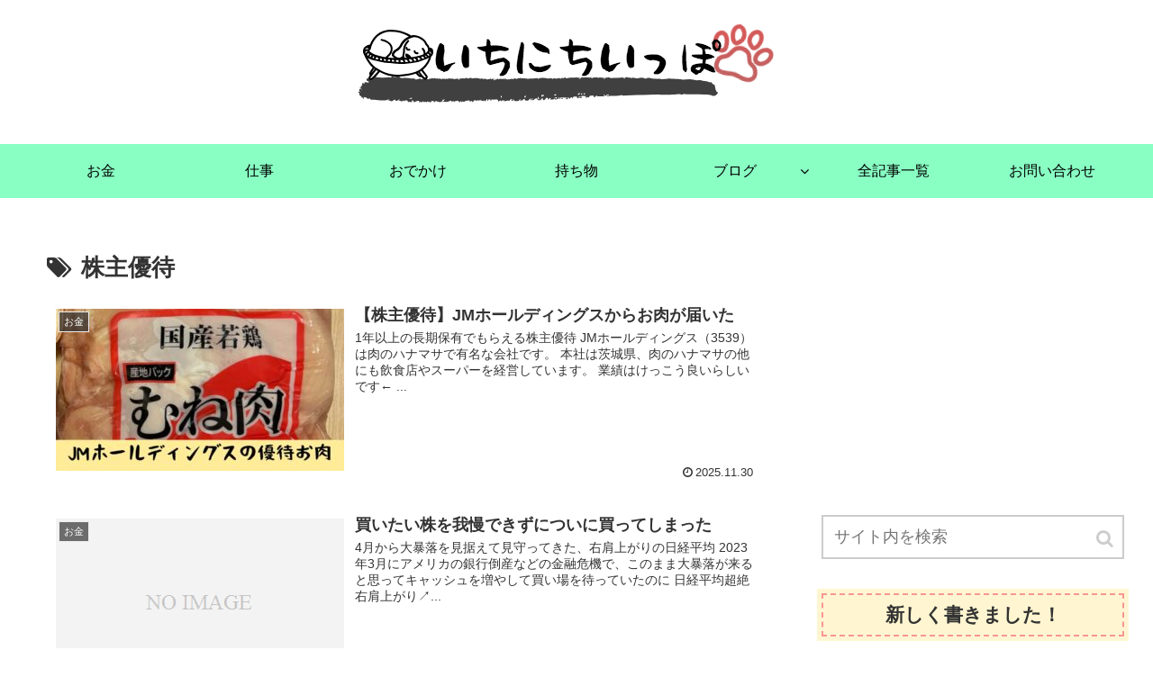

--- FILE ---
content_type: text/html; charset=utf-8
request_url: https://www.google.com/recaptcha/api2/aframe
body_size: 268
content:
<!DOCTYPE HTML><html><head><meta http-equiv="content-type" content="text/html; charset=UTF-8"></head><body><script nonce="x96t9N4tUrkd-zLmmL0ZQw">/** Anti-fraud and anti-abuse applications only. See google.com/recaptcha */ try{var clients={'sodar':'https://pagead2.googlesyndication.com/pagead/sodar?'};window.addEventListener("message",function(a){try{if(a.source===window.parent){var b=JSON.parse(a.data);var c=clients[b['id']];if(c){var d=document.createElement('img');d.src=c+b['params']+'&rc='+(localStorage.getItem("rc::a")?sessionStorage.getItem("rc::b"):"");window.document.body.appendChild(d);sessionStorage.setItem("rc::e",parseInt(sessionStorage.getItem("rc::e")||0)+1);localStorage.setItem("rc::h",'1764635737203');}}}catch(b){}});window.parent.postMessage("_grecaptcha_ready", "*");}catch(b){}</script></body></html>